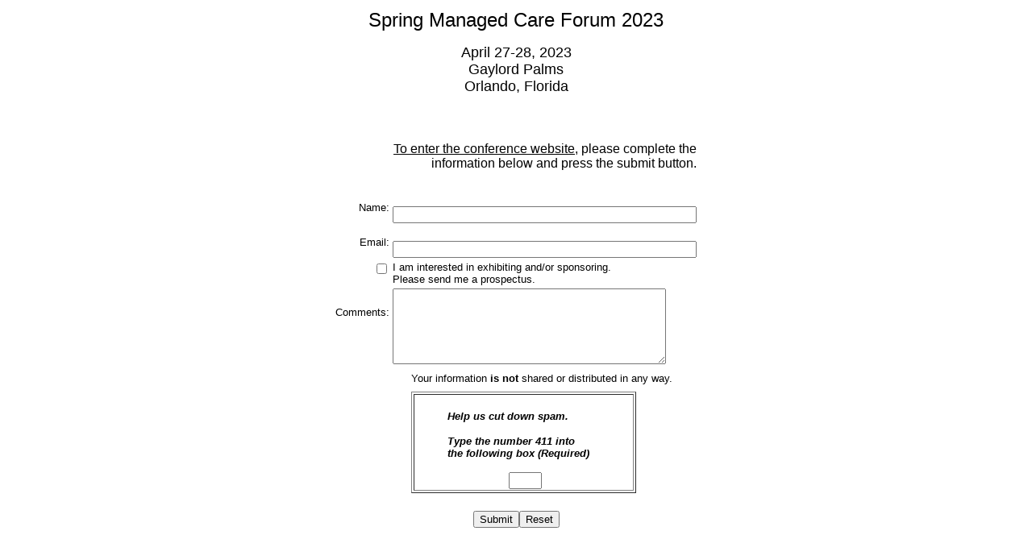

--- FILE ---
content_type: text/html
request_url: https://www.namcp.org/conferences/smcf/23/info.htm
body_size: 7318
content:
<html>

<head>
<meta http-equiv="Content-Type" content="text/html; charset=windows-1252">
<title>Info</title>
<meta name="GENERATOR" content="Microsoft FrontPage 6.0">
<meta name="ProgId" content="FrontPage.Editor.Document">
<script language=javascript name="J-BotCookieGet" > <!--
 // Webs Unlimited's J-BOTS FrontPage 2002 JavaScript Generator version 4.0
// Copyright Webs Unlimited 1998, 1999, 2000, 2001 All rights reserved - http://WebsUnlimited.com
function getCookieVal (offset) {
  var endstr = document.cookie.indexOf (";", offset);
  if (endstr == -1)
    endstr = document.cookie.length;
  return unescape(document.cookie.substring(offset, endstr));
}
function GetCookie (name) {
  var argv = GetCookie.arguments;
  var argc = GetCookie.arguments.length;
  var defaultvalue = (argc > 1) ? argv[1] : null;
  var arg = name + "=";
  var alen = arg.length;
  var cookievalue;
  var clen = document.cookie.length;
  var i = 0;
  while (i < clen) {
    var j = i + alen;
    if (document.cookie.substring(i, j) == arg){
      cookievalue = getCookieVal(j);
      if(cookievalue == 'null') return defaultvalue;
      return getCookieVal (j);
    }
    i = document.cookie.indexOf(" ", i) + 1;
    if (i == 0) break; 
  }
  return defaultvalue;
}
//--></script>
</head>

<body>

<div align="center">
	<table border="0" width="700" id="table1">
		<tr>
			<td>
					<font face="ZapfHumnst BT">
									<p align="center">
									<font face="Arial" size="5">Spring Managed 
									Care Forum 2023</font></p>
					<p align="center">
				<span style="font-size: 13.5pt"><font face="Arial">April 27-28, 
				2023<br>
					Gaylord Palms<br>
				Orlando, </font></span></font><span style="font-size: 13.5pt">
					<font face="Arial,sans-serif">
									Florida</font></span><font face="ZapfHumnst BT"><span style="font-size: 13.5pt; font-family: Arial"><br>
				</span><font size="4" face="Arial"><b><br>
    			</b></font>
					</font><font face="Arial" size="2">
			<!--webbot bot="COOKIEREDIRECT" WIP="yes" startspan Preview="[ Cookie Redirect - SMCF_Pulldown_2023 https://www.namcp.org/conferences/smcf/23/index.htm ]" tag="p" s-cookiekey="SMCF_Pulldown_2023" i-found="0" u-redirect="https://www.namcp.org/conferences/smcf/23/index.htm" clientside -->
<script language=javascript name="CookieRedirect" > <!--
 // Webs Unlimited's J-BOTS FrontPage 2002 JavaScript Generator version 4.0
// Copyright Webs Unlimited 1998, 1999, 2000, 2001 All rights reserved - http://WebsUnlimited.com
if(GetCookie('SMCF_Pulldown_2023','NotFound')!= 'NotFound') { window.location = "https://namcp.org/conferences/smcf/23/index.htm";}
//--></script><!--webbot bot="COOKIEREDIRECT" endspan -->
			<br>
			&nbsp;</font></p></td>
		</tr>
		<tr>
			<td>
			<!--webbot BOT="GeneratedScript" PREVIEW=" " startspan --><script Language="JavaScript" Type="text/javascript"><!--
function FrontPage_Form1_Validator(theForm)
{

  if (theForm.Name.value == "")
  {
    alert("Please enter a value for the \"Name\" field.");
    theForm.Name.focus();
    return (false);
  }

  if (theForm.Name.value.length < 6)
  {
    alert("Please enter at least 6 characters in the \"Name\" field.");
    theForm.Name.focus();
    return (false);
  }

  if (theForm.Email.value == "")
  {
    alert("Please enter a value for the \"Email\" field.");
    theForm.Email.focus();
    return (false);
  }

  if (theForm.Email.value.length < 6)
  {
    alert("Please enter at least 6 characters in the \"Email\" field.");
    theForm.Email.focus();
    return (false);
  }

  if (theForm.AntiSpam.value == "")
  {
    alert("Please enter a value for the \"AntiSpam\" field.");
    theForm.AntiSpam.focus();
    return (false);
  }

  var checkOK = "0123456789-,";
  var checkStr = theForm.AntiSpam.value;
  var allValid = true;
  var validGroups = true;
  var decPoints = 0;
  var allNum = "";
  for (i = 0;  i < checkStr.length;  i++)
  {
    ch = checkStr.charAt(i);
    for (j = 0;  j < checkOK.length;  j++)
      if (ch == checkOK.charAt(j))
        break;
    if (j == checkOK.length)
    {
      allValid = false;
      break;
    }
    if (ch != ",")
      allNum += ch;
  }
  if (!allValid)
  {
    alert("Please enter only digit characters in the \"AntiSpam\" field.");
    theForm.AntiSpam.focus();
    return (false);
  }

  var chkVal = allNum;
  var prsVal = parseInt(allNum);
  if (chkVal != "" && !(prsVal == "411"))
  {
    alert("Please enter a value equal to \"411\" in the \"AntiSpam\" field.");
    theForm.AntiSpam.focus();
    return (false);
  }
  return (true);
}
//--></script><!--webbot BOT="GeneratedScript" endspan --><form method="POST" action="../../../_vti_bin/shtml.dll/Conferences/SMCF/23/Info.htm" onsubmit="return FrontPage_Form1_Validator(this)" language="JavaScript" name="FrontPage_Form1" webbot-action="--WEBBOT-SELF--">
				<!--webbot bot="SaveResults" S-Email-Format="TEXT/PRE" S-Email-Address="wwilliams@namcp.org" B-Email-Label-Fields="TRUE" B-Email-Subject-From-Field="FALSE" S-Email-Subject="Interest in Spring Managed Care Forum 2023 - Info Main" S-Builtin-Fields="Date Time" U-Confirmation-Url="Index.htm" startspan S-Date-Format="%m/%d/%Y" S-Time-Format="%I:%M %p" --><input TYPE="hidden" NAME="VTI-GROUP" VALUE="0"><!--webbot bot="SaveResults" endspan i-checksum="43374" -->
				<div align="center">
					<table border="0" width="51%" id="table2">
						<tr>
							<td align="right" colspan="2">
							<font face="Arial"><u>To enter the conference 
							website</u>, please complete the<br>
							information below and press the submit button.</font></td>
						</tr>
						<tr>
							<td width="17%" align="right">
							&nbsp;</td>
							<td width="81%">&nbsp;</td>
						</tr>
						<tr>
							<td width="17%" align="right">
							<font face="Arial" size="2">Name:</font></td>
							<td width="81%">&nbsp;<!--webbot bot="Validation" b-value-required="TRUE" i-minimum-length="6" --><input type="text" name="Name" size="45"></td>
						</tr>
						<tr>
							<td width="17%" align="right">
							<font face="Arial" size="2">Email: </font></td>
							<td width="81%">&nbsp;<!--webbot bot="Validation" b-value-required="TRUE" i-minimum-length="6" --><input type="text" name="Email" size="45"></td>
						</tr>
						<tr>
							<td width="17%" align="right" valign="top">
							<input type="checkbox" name="Send_Exhibit_Prospectus" value="Please Send"></td>
							<td width="81%"><font face="Arial" size="2">I am 
							interested in exhibiting and/or sponsoring.<br>
							Please send me a prospectus.</font></td>
						</tr>
						<tr>
							<td width="17%" align="right">
					<font face="Arial" size="2">
							<font size="2">
								Comments:</font></font><p>&nbsp;</td>
							<td width="81%">
					<font face="Arial" size="2">
								<textarea rows="6" name="Comments" cols="40"></textarea></font></td>
						</tr>
					</table>
					<font face="Arial" size="2">
					<div align="center">
						<table border="0" width="800" id="table6" cellspacing="5">
							<tr>
								<td align="right" width="257">&nbsp;</td>
								<td><p align="left">
					<font face="Arial" size="2">
								Your information <b>is not</b> shared or 
					distributed in any way.</font></td>
							</tr>
							<tr>
								<td align="right" width="257">&nbsp;</td>
								<td>
					<font face="Arial" size="2">
					<table border="1" width="279" id="table7">
							<!-- MSTableType="nolayout" -->
							<tr>
								<td>
                                                       <dl>
                                                               <dd>
                                                                         <i><b><font color="#800000"><br>
		                                                             	</font>
																			<font face="Arial" size="2" color="#000000">Help us cut down spam.</font></b></i><p align="left"><i><b>
																		<font face="Arial" size="2" color="#000000">Type 
																		the number 411 
		                                                              into<br>
																		the following box (Required)</font></b></i></dd>
                                                                </dl>
      							            <p align="center"><i><font color="#800000">
								    &nbsp;<!--webbot bot="Validation" s-data-type="Integer" s-number-separators="," b-value-required="TRUE" s-validation-constraint="Equal to" s-validation-value="411" --><input name="AntiSpam" size="3" style="font-weight: 700"></font></i></p></td>
							</tr>
						</table>
					</font>
								</td>
							</tr>
						</table>
					</div>
					</font>
				</div>
				<p align="center"><input type="submit" value="Submit" name="B1"><input type="reset" value="Reset" name="B2"></p>
			</form>
			<p>&nbsp;</td>
		</tr>
	</table>
</div>

<!-- START OF SDC Advanced Tracking Code -->
<!-- Copyright (c) 1996-2005 WebTrends Inc.  All rights reserved. -->
<!-- V8.0 -->
<!-- $DateTime: 2006/06/12 17:01:57 $ -->
<SCRIPT TYPE="text/javascript"><!--
var gService = true;
var gTimeZone = -5;
// Code section for Enable First-Party Cookie Tracking
function dcsCookie(){
	if (typeof(dcsOther)=="function"){
		dcsOther();
	}
	else if (typeof(dcsPlugin)=="function"){
		dcsPlugin();
	}
	else if (typeof(dcsFPC)=="function"){
		dcsFPC(gTimeZone);
	}
}
function dcsGetCookie(name){
	var pos=document.cookie.indexOf(name+"=");
	if (pos!=-1){
		var start=pos+name.length+1;
		var end=document.cookie.indexOf(";",start);
		if (end==-1){
			end=document.cookie.length;
		}
		return unescape(document.cookie.substring(start,end));
	}
	return null;
}
function dcsGetCrumb(name,crumb){
	var aCookie=dcsGetCookie(name).split(":");
	for (var i=0;i<aCookie.length;i++){
		var aCrumb=aCookie[i].split("=");
		if (crumb==aCrumb[0]){
			return aCrumb[1];
		}
	}
	return null;
}
function dcsGetIdCrumb(name,crumb){
	var cookie=dcsGetCookie(name);
	var id=cookie.substring(0,cookie.indexOf(":lv="));
	var aCrumb=id.split("=");
	for (var i=0;i<aCrumb.length;i++){
		if (crumb==aCrumb[0]){
			return aCrumb[1];
		}
	}
	return null;
}
function dcsFPC(offset){
	if (typeof(offset)=="undefined"){
		return;
	}
	if (document.cookie.indexOf("WTLOPTOUT=")!=-1){
		return;
	}
	var name=gFpc;
	var dCur=new Date();
	var adj=(dCur.getTimezoneOffset()*60000)+(offset*3600000);
	dCur.setTime(dCur.getTime()+adj);
	var dExp=new Date(dCur.getTime()+315360000000);
	var dSes=new Date(dCur.getTime());
	WT.co_f=WT.vt_sid=WT.vt_f=WT.vt_f_a=WT.vt_f_s=WT.vt_f_d=WT.vt_f_tlh=WT.vt_f_tlv="";
	if (document.cookie.indexOf(name+"=")==-1){
		if ((typeof(gWtId)!="undefined")&&(gWtId!="")){
			WT.co_f=gWtId;
		}
		else if ((typeof(gTempWtId)!="undefined")&&(gTempWtId!="")){
			WT.co_f=gTempWtId;
			WT.vt_f="1";
		}
		else{
			WT.co_f="2";
			var cur=dCur.getTime().toString();
			for (var i=2;i<=(32-cur.length);i++){
				WT.co_f+=Math.floor(Math.random()*16.0).toString(16);
			}
			WT.co_f+=cur;
			WT.vt_f="1";
		}
		if (typeof(gWtAccountRollup)=="undefined"){
			WT.vt_f_a="1";
		}
		WT.vt_f_s=WT.vt_f_d="1";
		WT.vt_f_tlh=WT.vt_f_tlv="0";
	}
	else{
		var id=dcsGetIdCrumb(name,"id");
		var lv=parseInt(dcsGetCrumb(name,"lv"));
		var ss=parseInt(dcsGetCrumb(name,"ss"));
		if ((id==null)||(id=="null")||isNaN(lv)||isNaN(ss)){
			return;
		}
		WT.co_f=id;
		var dLst=new Date(lv);
		WT.vt_f_tlh=Math.floor((dLst.getTime()-adj)/1000);
		dSes.setTime(ss);
		if ((dCur.getTime()>(dLst.getTime()+1800000))||(dCur.getTime()>(dSes.getTime()+28800000))){
			WT.vt_f_tlv=Math.floor((dSes.getTime()-adj)/1000);
			dSes.setTime(dCur.getTime());
			WT.vt_f_s="1";
		}
		if ((dCur.getDay()!=dLst.getDay())||(dCur.getMonth()!=dLst.getMonth())||(dCur.getYear()!=dLst.getYear())){
			WT.vt_f_d="1";
		}
	}
	WT.co_f=escape(WT.co_f);
	WT.vt_sid=WT.co_f+"."+(dSes.getTime()-adj);
	var expiry="; expires="+dExp.toGMTString();
	document.cookie=name+"="+"id="+WT.co_f+":lv="+dCur.getTime().toString()+":ss="+dSes.getTime().toString()+expiry+"; path=/"+(((typeof(gFpcDom)!="undefined")&&(gFpcDom!=""))?("; domain="+gFpcDom):(""));
	if (document.cookie.indexOf(name+"=")==-1){
		WT.co_f=WT.vt_sid=WT.vt_f_s=WT.vt_f_d=WT.vt_f_tlh=WT.vt_f_tlv="";
		WT.vt_f=WT.vt_f_a="2";
	}
}

// Code section for Use the new first-party cookie generated with this tag.
var gFpc="WT_FPC";
var gConvert=true;

function dcsAdv(){
	dcsFunc("dcsET");
	dcsFunc("dcsCookie");
	dcsFunc("dcsAdSearch");
	dcsFunc("dcsTP");
}

//-->
</SCRIPT>
<!-- END OF SDC Advanced Tracking Code -->

<!-- START OF SmartSource Data Collector TAG -->
<!-- Copyright (c) 1996-2005 WebTrends Inc.  All rights reserved. -->
<!-- V8.0 -->
<!-- $DateTime: 2006/06/12 17:01:57 $ -->
<SCRIPT TYPE="text/javascript"><!--
var gDomain="statse.webtrendslive.com";
var gDcsId="dcswawtsx000008qdev9o88is_2i4w";

if ((typeof(gConvert)!="undefined")&&gConvert&&(document.cookie.indexOf(gFpc+"=")==-1)&&(document.cookie.indexOf("WTLOPTOUT=")==-1)){
	document.write("<SCR"+"IPT TYPE='text/javascript' SRC='"+"http"+(window.location.protocol.indexOf('https:')==0?'s':'')+"://"+gDomain+"/"+gDcsId+"/wtid.js"+"'><\/SCR"+"IPT>");
}
//-->
</SCRIPT>
<SCRIPT TYPE="text/javascript"><!--
var gImages=new Array;
var gIndex=0;
var DCS=new Object();
var WT=new Object();
var DCSext=new Object();
var gQP=new Array();
var gI18n=false;
if (window.RegExp){
	var RE={"%09":/\t/g,"%20":/ /g,"%23":/\#/g,"%26":/\&/g,"%2B":/\+/g,"%3F":/\?/g,"%5C":/\\/g,"%22":/\"/g,"%7F":/\x7F/g,"%A0":/\xA0/g};
	var I18NRE={"%25":/\%/g};
}

// Add customizations here

function dcsVar(){
	var dCurrent=new Date();
	WT.tz=dCurrent.getTimezoneOffset()/60*-1;
	if (WT.tz==0){
		WT.tz="0";
	}
	WT.bh=dCurrent.getHours();
	WT.ul=navigator.appName=="Netscape"?navigator.language:navigator.userLanguage;
	if (typeof(screen)=="object"){
		WT.cd=navigator.appName=="Netscape"?screen.pixelDepth:screen.colorDepth;
		WT.sr=screen.width+"x"+screen.height;
	}
	if (typeof(navigator.javaEnabled())=="boolean"){
		WT.jo=navigator.javaEnabled()?"Yes":"No";
	}
	if (document.title){
		WT.ti=gI18n?dcsEscape(dcsEncode(document.title),I18NRE):document.title;
	}
	WT.js="Yes";
	WT.jv=dcsJV();
	if (document.body&&document.body.addBehavior){
		document.body.addBehavior("#default#clientCaps");
		if (document.body.connectionType){
			WT.ct=document.body.connectionType;
		}
		document.body.addBehavior("#default#homePage");
		WT.hp=document.body.isHomePage(location.href)?"1":"0";
	}
	if (parseInt(navigator.appVersion)>3){
		if ((navigator.appName=="Microsoft Internet Explorer")&&document.body){
			WT.bs=document.body.offsetWidth+"x"+document.body.offsetHeight;
		}
		else if (navigator.appName=="Netscape"){
			WT.bs=window.innerWidth+"x"+window.innerHeight;
		}
	}
	WT.fi="No";
	if (window.ActiveXObject){
		for(var i=10;i>0;i--){
			try{
				var flash = new ActiveXObject("ShockwaveFlash.ShockwaveFlash."+i);
				WT.fi="Yes";
				WT.fv=i+".0";
				break;
			}
			catch(e){
			}
		}
	}
	else if (navigator.plugins&&navigator.plugins.length){
		for (var i=0;i<navigator.plugins.length;i++){
			if (navigator.plugins[i].name.indexOf('Shockwave Flash')!=-1){
				WT.fi="Yes";
				WT.fv=navigator.plugins[i].description.split(" ")[2];
				break;
			}
		}
	}
	if (gI18n){
		WT.em=(typeof(encodeURIComponent)=="function")?"uri":"esc";
		if (typeof(document.defaultCharset)=="string"){
			WT.le=document.defaultCharset;
		} 
		else if (typeof(document.characterSet)=="string"){
			WT.le=document.characterSet;
		}
	}
	WT.tv="8.0.0";
	WT.sp="@@SPLITVALUE@@";
	DCS.dcsdat=dCurrent.getTime();
	DCS.dcssip=window.location.hostname;
	DCS.dcsuri=window.location.pathname;
	if (window.location.search){
		DCS.dcsqry=window.location.search;
		if (gQP.length>0){
			for (var i=0;i<gQP.length;i++){
				var pos=DCS.dcsqry.indexOf(gQP[i]);
				if (pos!=-1){
					var front=DCS.dcsqry.substring(0,pos);
					var end=DCS.dcsqry.substring(pos+gQP[i].length,DCS.dcsqry.length);
					DCS.dcsqry=front+end;
				}
			}
		}
	}
	if ((window.document.referrer!="")&&(window.document.referrer!="-")){
		if (!(navigator.appName=="Microsoft Internet Explorer"&&parseInt(navigator.appVersion)<4)){
			DCS.dcsref=gI18n?dcsEscape(window.document.referrer, I18NRE):window.document.referrer;
		}
	}
}

function dcsA(N,V){
	return "&"+N+"="+dcsEscape(V, RE);
}

function dcsEscape(S, REL){
	if (typeof(REL)!="undefined"){
		var retStr = new String(S);
		for (R in REL){
			retStr = retStr.replace(REL[R],R);
		}
		return retStr;
	}
	else{
		return escape(S);
	}
}

function dcsEncode(S){
	return (typeof(encodeURIComponent)=="function")?encodeURIComponent(S):escape(S);
}

function dcsCreateImage(dcsSrc){
	if (document.images){
		gImages[gIndex]=new Image;
		if ((typeof(gHref)!="undefined")&&(gHref.length>0)){
			gImages[gIndex].onload=gImages[gIndex].onerror=dcsLoadHref;
		}
		gImages[gIndex].src=dcsSrc;
		gIndex++;
	}
	else{
		document.write('<IMG ALT="" BORDER="0" NAME="DCSIMG" WIDTH="1" HEIGHT="1" SRC="'+dcsSrc+'">');
	}
}

function dcsMeta(){
	var elems;
	if (document.all){
		elems=document.all.tags("meta");
	}
	else if (document.documentElement){
		elems=document.getElementsByTagName("meta");
	}
	if (typeof(elems)!="undefined"){
		for (var i=1;i<=elems.length;i++){
			var meta=elems.item(i-1);
			if (meta.name){
				if (meta.name.indexOf('WT.')==0){
					WT[meta.name.substring(3)]=(gI18n&&(meta.name.indexOf('WT.ti')==0))?dcsEscape(dcsEncode(meta.content),I18NRE):meta.content;
				}
				else if (meta.name.indexOf('DCSext.')==0){
					DCSext[meta.name.substring(7)]=meta.content;
				}
				else if (meta.name.indexOf('DCS.')==0){
					DCS[meta.name.substring(4)]=(gI18n&&(meta.name.indexOf('DCS.dcsref')==0))?dcsEscape(meta.content,I18NRE):meta.content;
				}
			}
		}
	}
}

function dcsTag(){
	if (document.cookie.indexOf("WTLOPTOUT=")!=-1){
		return;
	}
	var P="http"+(window.location.protocol.indexOf('https:')==0?'s':'')+"://"+gDomain+(gDcsId==""?'':'/'+gDcsId)+"/dcs.gif?";
	for (N in DCS){
		if (DCS[N]) {
			P+=dcsA(N,DCS[N]);
		}
	}
	for (N in WT){
		if (WT[N]) {
			P+=dcsA("WT."+N,WT[N]);
		}
	}
	for (N in DCSext){
		if (DCSext[N]) {
			P+=dcsA(N,DCSext[N]);
		}
	}
	if (P.length>2048&&navigator.userAgent.indexOf('MSIE')>=0){
		P=P.substring(0,2040)+"&WT.tu=1";
	}
	dcsCreateImage(P);
}

function dcsJV(){
	var agt=navigator.userAgent.toLowerCase();
	var major=parseInt(navigator.appVersion);
	var mac=(agt.indexOf("mac")!=-1);
	var nn=((agt.indexOf("mozilla")!=-1)&&(agt.indexOf("compatible")==-1));
	var nn4=(nn&&(major==4));
	var nn6up=(nn&&(major>=5));
	var ie=((agt.indexOf("msie")!=-1)&&(agt.indexOf("opera")==-1));
	var ie4=(ie&&(major==4)&&(agt.indexOf("msie 4")!=-1));
	var ie5up=(ie&&!ie4);
	var op=(agt.indexOf("opera")!=-1);
	var op5=(agt.indexOf("opera 5")!=-1||agt.indexOf("opera/5")!=-1);
	var op6=(agt.indexOf("opera 6")!=-1||agt.indexOf("opera/6")!=-1);
	var op7up=(op&&!op5&&!op6);
	var jv="1.1";
	if (nn6up||op7up){
		jv="1.5";
	}
	else if ((mac&&ie5up)||op6){
		jv="1.4";
	}
	else if (ie5up||nn4||op5){
		jv="1.3";
	}
	else if (ie4){
		jv="1.2";
	}
	return jv;
}

function dcsFunc(func){
	if (typeof(window[func])=="function"){
		window[func]();
	}
}

dcsVar();
dcsMeta();
dcsFunc("dcsAdv");
dcsTag();
//-->
</SCRIPT>

<NOSCRIPT>
<IMG ALT="" BORDER="0" NAME="DCSIMG" WIDTH="1" HEIGHT="1" SRC="http://statse.webtrendslive.com/dcswawtsx000008qdev9o88is_2i4w/njs.gif?dcsuri=/nojavascript&amp;WT.js=No&amp;WT.tv=8.0.0">
</NOSCRIPT>
<!-- END OF SmartSource Data Collector  TAG -->	

</body>

</html>
